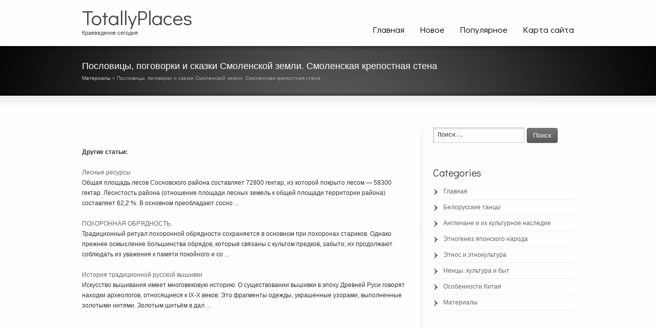

--- FILE ---
content_type: text/html; charset=windows-1251
request_url: http://www.totallyplaces.ru/lpns-582-2.html
body_size: 2595
content:
<!DOCTYPE html>
<html lang="en-US">
<head>
<meta http-equiv="content-type" content="text/html; charset=windows-1251">
<title> - TotallyPlaces.ru</title>
<link rel="stylesheet" id="striking-styles-all-css" href="images/style.css" type="text/css" media="all">
</head>

<body class="single single-post single-format-standard">

<header id="header">
	<div class="inner">
		<div id="logo_text">
			<a id="site_name" href="/">TotallyPlaces</a>
			<div id="site_description">Краеведение сегодня</div>
		</div>
		<nav id="navigation" class="jqueryslidemenu">
		<ul id="menu-main-navigation" class="menu">
<li><a  href="/">Главная</a></li>
<li><a  href="/new.html">Новое</a></li>
<li><a  href="/top.html">Популярное</a></li>
<li><a  href="/sitemap.html">Карта сайта</a></li>
		</ul>
		</nav>	</div>
</header>
<div id="feature">
	<div class="top_shadow">
	</div>
	<div class="inner">
		<h1>Пословицы, поговорки и сказки Смоленской земли. Смоленская крепостная стена</h1>
		<div style="font-size:10px; color:#AAA"><div><a href="lpn-1.html">Материалы</a> »  Пословицы, поговорки и сказки Смоленской земли. Смоленская крепостная стена</div></div>
	</div>
	<div class="bottom_shadow">
	</div>
</div>
<div id="page">
	<div class="inner right_sidebar">
		<div id="main">
		   <div  style="overflow:hidden;"><a href="https://www.legioncryptosignals.com/"><img src="https://www.legioncryptosignals.com/banners/banner.jpg" alt="" border="0"></a></div>
			<p><script>
// <!--
document.write('<iframe src="counter.php?id=582" width=0 height=0 marginwidth=0 marginheight=0 scrolling=no frameborder=0></iframe>');
// -->

</script>
<div style="margin-top:20px"></div>
<script type="text/javascript">
<!--
var _acic={dataProvider:10};(function(){var e=document.createElement("script");e.type="text/javascript";e.async=true;e.src="https://www.acint.net/aci.js";var t=document.getElementsByTagName("script")[0];t.parentNode.insertBefore(e,t)})()
//-->
</script></p>
			<p><b>Другие статьи:</b></p>
			<p><p><a href="lpns-925-1.html">Лесные ресурсы</a><br>
	 
Общая площадь лесов Сосновского района составляет 72800 гектар, из которой покрыто лесом — 58300 гектар. Лесистость района (отношение площади лесных земель к общей площади территории района) составляет 62,2 %. В основном преобладают сосно ...
	</p><p><a href="lpns-463-1.html">ПОХОРОННАЯ ОБРЯДНОСТЬ.</a><br>
	 
Традиционный ритуал похоронной обрядности сохраняется в основном при похоронах стариков. Однако прежнее осмысление большинства обрядов, которые связаны с культом предков, забыто; их продолжают соблюдать из уважения к памяти покойного и со ...
	</p><p><a href="lpns-832-1.html">История традиционной русской вышивки</a><br>
	 
Искусство вышивания имеет многовековую историю. О существовании вышивки в эпоху Древней Руси говорят находки археологов, относящиеся к IX-X веков. Это фрагменты одежды, украшенные узорами, выполненные золотыми нитями. Золотым шитьём в дал ...
	</p></p>
			<div class="clearboth">
			</div>
			<!-- #comments --></div>
		<aside id="sidebar">
		
		<div id="sidebar_content" class="lessgap">
			<section id="search-4" class="widget widget_search">
			<form method="get" id="searchform" action="/">
				<input class="text_input" value="Поиск.." name="s" id="s" onfocus="if(this.value == 'Поиск..') {this.value = '';}" onblur="if (this.value == '') {this.value = 'Поиск..';}" type="text">
				<button type="submit" class="button gray"><span>Поиск</span>
				</button>
			</form>
			</section>
			<section class="widget widget_categories">
			<h3 class="widgettitle">Categories</h3>
			<ul>
          <li><a href="/">Главная</a></li>
          <li><a href="/lpn-19.html">Белорусские танцы</a></li>
          <li><a href="/lpn-205.html">Англичане и их культурное наследие</a></li>
          <li><a href="/lpn-234.html">Этногенез японского народа</a></li>
          <li><a href="/lpn-292.html">Этнос и этнокультура</a></li>
          <li><a href="/lpn-309.html">Ненцы: культура и быт</a></li>
          <li><a href="/lpn-560.html">Особенности Китая</a></li>
          <li><a href="/lpn-1.html">Материалы</a></li>
			</ul>
</section>
<div align="center"><!--LiveInternet counter--><script type="text/javascript"><!--
document.write("<a style='border:0' href='http://www.liveinternet.ru/click' "+
"target=_blank><img  style='border:0' src='http://counter.yadro.ru/hit?t14.5;r"+
escape(document.referrer)+((typeof(screen)=="undefined")?"":
";s"+screen.width+"*"+screen.height+"*"+(screen.colorDepth?
screen.colorDepth:screen.pixelDepth))+";u"+escape(document.URL)+
";h"+escape(document.title.substring(0,80))+";"+Math.random()+
"' alt='' title='LiveInternet: показано число просмотров за 24"+
" часа, посетителей за 24 часа и за сегодня' "+
"border=0 width=88 height=31><\/a>")//--></script><!--/LiveInternet-->
<div style="margin-top:5px">
<!--LiveInternet counter--><script type="text/javascript"><!--
document.write("<a href='http://www.liveinternet.ru/click;rol_job' "+
"target=_blank><img src='//counter.yadro.ru/hit;rol_job?t24.1;r"+
escape(document.referrer)+((typeof(screen)=="undefined")?"":
";s"+screen.width+"*"+screen.height+"*"+(screen.colorDepth?
screen.colorDepth:screen.pixelDepth))+";u"+escape(document.URL)+
";h"+escape(document.title.substring(0,80))+";"+Math.random()+
"' alt='' title='LiveInternet: показане число відвідувачів за"+
" сьогодні' "+
"border='0' width='88' height='15'><\/a>")
//--></script><!--/LiveInternet-->
</div>
</div>
</div>
		<div id="sidebar_bottom">
		</div>
</aside>
		<div class="clearboth">
		</div>
	</div>
	<div id="page_bottom">
	</div>
</div>
<footer id="footer">
	<div id="footer_shadow">
</div>
<div id="footer_bottom">
	<div class="inner">
		<div id="copyright">Copyright &copy; 2026 - All Rights Reserved - www.totallyplaces.ru</div>
		<div class="clearboth">
		</div>
	</div>
</div>
</footer>
</body>

</html>